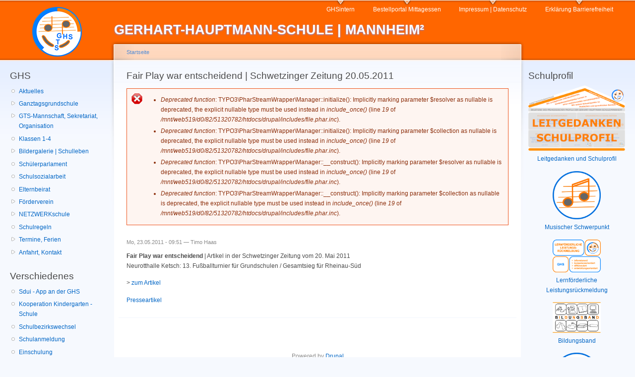

--- FILE ---
content_type: text/html; charset=utf-8
request_url: https://gerhart-hauptmann-schule-mannheim.de/node/1035
body_size: 15794
content:
<!DOCTYPE html PUBLIC "-//W3C//DTD XHTML+RDFa 1.0//EN"
  "http://www.w3.org/MarkUp/DTD/xhtml-rdfa-1.dtd">
<html xmlns="http://www.w3.org/1999/xhtml" xml:lang="de" version="XHTML+RDFa 1.0" dir="ltr">

<head profile="http://www.w3.org/1999/xhtml/vocab">
  <meta http-equiv="Content-Type" content="text/html; charset=utf-8" />
<meta name="Generator" content="Drupal 7 (http://drupal.org)" />
<link rel="canonical" href="/node/1035" />
<link rel="shortlink" href="/node/1035" />
<link rel="shortcut icon" href="https://gerhart-hauptmann-schule-mannheim.de/sites/default/files/garland_favicon_1.ico" type="image/vnd.microsoft.icon" />
  <title>Fair Play war entscheidend | Schwetzinger Zeitung 20.05.2011 | GERHART-HAUPTMANN-SCHULE | MANNHEIM²</title>
  <link type="text/css" rel="stylesheet" href="https://gerhart-hauptmann-schule-mannheim.de/sites/default/files/css/css_xE-rWrJf-fncB6ztZfd2huxqgxu4WO-qwma6Xer30m4.css" media="all" />
<link type="text/css" rel="stylesheet" href="https://gerhart-hauptmann-schule-mannheim.de/sites/default/files/css/css_ujkXLg6FQZPQT-_NdgvNnxujRGxv7Q7Pn2CMqr5Qz-8.css" media="all" />
<link type="text/css" rel="stylesheet" href="https://gerhart-hauptmann-schule-mannheim.de/sites/default/files/css/css_DFpy4IbPE_bJEEmy5Ynr8ppwHxqt_JT078n5loaAFs8.css" media="all" />
<link type="text/css" rel="stylesheet" href="https://gerhart-hauptmann-schule-mannheim.de/sites/default/files/css/css_OpbQCoDw0bq7odFCJt1JWlTpfYSANSR7BAJhwvLv0bU.css" media="all" />
<link type="text/css" rel="stylesheet" href="https://gerhart-hauptmann-schule-mannheim.de/sites/default/files/css/css_k3snrbsthqot7V7ccRZHS9OkCZkwBv4adtNieIVlbEU.css" media="print" />

<!--[if lt IE 7]>
<link type="text/css" rel="stylesheet" href="https://gerhart-hauptmann-schule-mannheim.de/themes/garland/fix-ie.css?shl3of" media="all" />
<![endif]-->
  <script type="text/javascript" src="https://gerhart-hauptmann-schule-mannheim.de/sites/default/files/js/js_YD9ro0PAqY25gGWrTki6TjRUG8TdokmmxjfqpNNfzVU.js"></script>
<script type="text/javascript" src="https://gerhart-hauptmann-schule-mannheim.de/sites/default/files/js/js_gHk2gWJ_Qw_jU2qRiUmSl7d8oly1Cx7lQFrqcp3RXcI.js"></script>
<script type="text/javascript" src="https://gerhart-hauptmann-schule-mannheim.de/sites/default/files/js/js_aso_rxXzPA0eZXenigBAKdtRyabOgzTvEGFGRlfP5x4.js"></script>
<script type="text/javascript">
<!--//--><![CDATA[//><!--
jQuery.extend(Drupal.settings, {"basePath":"\/","pathPrefix":"","setHasJsCookie":0,"ajaxPageState":{"theme":"garland","theme_token":"v-Hqds7f0okpM9xeZP8Ag_VsNQVsYZug8BWoYNIGuyo","js":{"misc\/jquery.js":1,"misc\/jquery-extend-3.4.0.js":1,"misc\/jquery-html-prefilter-3.5.0-backport.js":1,"misc\/jquery.once.js":1,"misc\/drupal.js":1,"sites\/all\/modules\/entityreference\/js\/entityreference.js":1,"public:\/\/languages\/de_-8ccg_wLnpAF7LkpBCYps5SbwuIySS9QZBviUl8KOSQ.js":1,"sites\/all\/libraries\/colorbox\/jquery.colorbox-min.js":1,"sites\/all\/modules\/colorbox\/js\/colorbox.js":1,"sites\/all\/modules\/colorbox\/styles\/default\/colorbox_style.js":1,"sites\/all\/modules\/colorbox\/js\/colorbox_load.js":1},"css":{"modules\/system\/system.base.css":1,"modules\/system\/system.menus.css":1,"modules\/system\/system.messages.css":1,"modules\/system\/system.theme.css":1,"modules\/book\/book.css":1,"modules\/comment\/comment.css":1,"modules\/field\/theme\/field.css":1,"modules\/node\/node.css":1,"modules\/poll\/poll.css":1,"modules\/user\/user.css":1,"sites\/all\/modules\/views\/css\/views.css":1,"sites\/all\/modules\/ckeditor\/css\/ckeditor.css":1,"sites\/all\/modules\/colorbox\/styles\/default\/colorbox_style.css":1,"sites\/all\/modules\/ctools\/css\/ctools.css":1,"themes\/garland\/style.css":1,"themes\/garland\/print.css":1,"themes\/garland\/fix-ie.css":1}},"colorbox":{"transition":"elastic","speed":"350","opacity":"0.85","slideshow":false,"slideshowAuto":true,"slideshowSpeed":"2500","slideshowStart":"start slideshow","slideshowStop":"stop slideshow","current":"{current} von {total}","previous":"\u00ab Zur\u00fcck","next":"Vor \u00bb","close":"Schlie\u00dfen","overlayClose":true,"returnFocus":true,"maxWidth":"98%","maxHeight":"98%","initialWidth":"300","initialHeight":"250","fixed":true,"scrolling":true,"mobiledetect":true,"mobiledevicewidth":"480px","file_public_path":"\/sites\/default\/files","specificPagesDefaultValue":"admin*\nimagebrowser*\nimg_assist*\nimce*\nnode\/add\/*\nnode\/*\/edit\nprint\/*\nprintpdf\/*\nsystem\/ajax\nsystem\/ajax\/*"}});
//--><!]]>
</script>
</head>
<body class="html not-front not-logged-in two-sidebars page-node page-node- page-node-1035 node-type-story fluid-width" >
  <div id="skip-link">
    <a href="#main-content" class="element-invisible element-focusable">Skip to main content</a>
  </div>
      
  <div id="wrapper">
    <div id="container" class="clearfix">

      <div id="header">
        <div id="logo-floater">
                              <div id="branding"><strong><a href="/">
                          <img src="https://gerhart-hauptmann-schule-mannheim.de/sites/default/files/GHS-GTS-Logo_wei%C3%9F_0_0.png" alt="GERHART-HAUPTMANN-SCHULE | MANNHEIM² " title="GERHART-HAUPTMANN-SCHULE | MANNHEIM² " id="logo" />
                        <span>GERHART-HAUPTMANN-SCHULE | MANNHEIM²</span>            </a></strong></div>
                          </div>

        <h2 class="element-invisible">Main menu</h2><ul class="links inline main-menu"><li class="menu-291 first"><a href="/user" title="Anmeldung GTS-Mannschaft für den internen Bereich">GHSintern</a></li>
<li class="menu-5065"><a href="https://opc.bvs-catering.de/index.php" title="Bestellportal des Caterers für das Mittagessen">Bestellportal Mittagessen</a></li>
<li class="menu-126"><a href="/node/2" title="">Impressum | Datenschutz</a></li>
<li class="menu-5222 last"><a href="/Erklaerung-Barrierefreiheit">Erklärung Barrierefreiheit</a></li>
</ul>              </div> <!-- /#header -->

              <div id="sidebar-first" class="sidebar">
            <div class="region region-sidebar-first">
    <div id="block-system-navigation" class="block block-system block-menu clearfix">

    <h2 class="title">GHS</h2>
  
  <div class="content">
    <ul class="menu"><li class="first leaf"><a href="/" title="">Aktuelles</a></li>
<li class="collapsed"><a href="/GTS" title="Die Rhythmisierung des Tages und der Woche">Ganztagsgrundschule</a></li>
<li class="collapsed"><a href="/schulteam">GTS-Mannschaft, Sekretariat, Organisation</a></li>
<li class="leaf"><a href="/klassen" title="Grundschulklassen">Klassen 1-4</a></li>
<li class="collapsed"><a href="/galerien_2025_2026" title="Bildergalerie, Schulleben, Pressespiegel und Archiv">Bildergalerie | Schulleben</a></li>
<li class="leaf"><a href="/schuelerparlament">Schülerparlament</a></li>
<li class="leaf"><a href="/schulsozialarbeit" title="">Schulsozialarbeit</a></li>
<li class="leaf"><a href="/elternbeirat">Elternbeirat</a></li>
<li class="collapsed"><a href="/foerderverein">Förderverein</a></li>
<li class="collapsed"><a href="/netzwerk" title="Mindmap mit Kooperationen, Partner, Institutionen, Freunde der Schule">NETZWERKschule</a></li>
<li class="leaf"><a href="/node/29">Schulregeln</a></li>
<li class="collapsed"><a href="/termine">Termine, Ferien</a></li>
<li class="last collapsed"><a href="/anfahrt">Anfahrt, Kontakt</a></li>
</ul>  </div>
</div>
<div id="block-menu-menu-navigation2" class="block block-menu clearfix">

    <h2 class="title">Verschiedenes</h2>
  
  <div class="content">
    <ul class="menu"><li class="first leaf"><a href="/sdui">Sdui - App an der GHS</a></li>
<li class="leaf"><a href="/node/186">Kooperation Kindergarten - Schule</a></li>
<li class="leaf"><a href="/sbw">Schulbezirkswechsel</a></li>
<li class="leaf"><a href="/schulanmeldung">Schulanmeldung</a></li>
<li class="leaf"><a href="/node/1409">Einschulung</a></li>
<li class="leaf"><a href="/uebergang" title="Von der Grundschule in die weiterführenden Schulen">Übergang in Klasse 5</a></li>
<li class="leaf"><a href="/schulfruchtprogramm">EU-Schulprogramm-Obst</a></li>
<li class="leaf"><a href="/KliMA">KliMAaktive Schule</a></li>
<li class="leaf"><a href="/node/8" title="Namenspatron der Schule: Gerhart Hauptmann">Gerhart Hauptmann</a></li>
<li class="last leaf"><a href="/zeitleiste" title="Entwicklung der GHS | Zeitleiste und Archiv ">... die letzten Jahre</a></li>
</ul>  </div>
</div>
<div id="block-menu-menu-standort" class="block block-menu clearfix">

    <h2 class="title">Standort</h2>
  
  <div class="content">
    <ul class="menu"><li class="first leaf"><a href="/randzeitenbetreuung">Randzeitenbetreuung</a></li>
<li class="leaf"><a href="/bildungshaus" title="Standort des Bildungshauses">Bildungshaus</a></li>
<li class="collapsed"><a href="/recheninsel" title="Recheninsel - GHS für den Mannheimer Süden">Recheninsel</a></li>
<li class="last leaf"><a href="/node/5558" title="Standort der Kinderakademie Mannheim">Kinderakademie</a></li>
</ul>  </div>
</div>
  </div>
        </div>
      
      <div id="center"><div id="squeeze"><div class="right-corner"><div class="left-corner">
          <h2 class="element-invisible">You are here</h2><div class="breadcrumb"><a href="/">Startseite</a></div>                    <a id="main-content"></a>
          <div id="tabs-wrapper" class="clearfix">                                <h1 class="with-tabs">Fair Play war entscheidend | Schwetzinger Zeitung 20.05.2011</h1>
                              </div>                    <div class="messages error">
<h2 class="element-invisible">Error message</h2>
 <ul>
  <li><em class="placeholder">Deprecated function</em>: TYPO3\PharStreamWrapper\Manager::initialize(): Implicitly marking parameter $resolver as nullable is deprecated, the explicit nullable type must be used instead in <em class="placeholder">include_once()</em> (line <em class="placeholder">19</em> of <em class="placeholder">/mnt/web519/d0/82/51320782/htdocs/drupal/includes/file.phar.inc</em>).</li>
  <li><em class="placeholder">Deprecated function</em>: TYPO3\PharStreamWrapper\Manager::initialize(): Implicitly marking parameter $collection as nullable is deprecated, the explicit nullable type must be used instead in <em class="placeholder">include_once()</em> (line <em class="placeholder">19</em> of <em class="placeholder">/mnt/web519/d0/82/51320782/htdocs/drupal/includes/file.phar.inc</em>).</li>
  <li><em class="placeholder">Deprecated function</em>: TYPO3\PharStreamWrapper\Manager::__construct(): Implicitly marking parameter $resolver as nullable is deprecated, the explicit nullable type must be used instead in <em class="placeholder">include_once()</em> (line <em class="placeholder">19</em> of <em class="placeholder">/mnt/web519/d0/82/51320782/htdocs/drupal/includes/file.phar.inc</em>).</li>
  <li><em class="placeholder">Deprecated function</em>: TYPO3\PharStreamWrapper\Manager::__construct(): Implicitly marking parameter $collection as nullable is deprecated, the explicit nullable type must be used instead in <em class="placeholder">include_once()</em> (line <em class="placeholder">19</em> of <em class="placeholder">/mnt/web519/d0/82/51320782/htdocs/drupal/includes/file.phar.inc</em>).</li>
 </ul>
</div>
                              <div class="clearfix">
              <div class="region region-content">
    <div id="block-system-main" class="block block-system clearfix">

    
  <div class="content">
    <div id="node-1035" class="node node-story">

  
      
      <span class="submitted">Mo, 23.05.2011 - 09:51 — <span class="username">Timo Haas</span></span>
  
  <div class="content clearfix">
    <div class="field field-name-body field-type-text-with-summary field-label-hidden"><div class="field-items"><div class="field-item even"><p><strong>Fair Play war entscheidend</strong> | Artikel in der Schwetzinger Zeitung vom 20. Mai 2011<br />Neurotthalle Ketsch: 13. Fußballturnier für Grundschulen / Gesamtsieg für Rheinau-Süd</p><p>&gt; <a href="https://www.gerhart-hauptmann-schule-mannheim.de/sites/default/files/2011-05-20_MM_GS-FuBa-Turnier-Ketsch.pdf" target="_blank">zum Artikel</a></p></div></div></div><div class="field field-name-taxonomy-vocabulary-2 field-type-taxonomy-term-reference field-label-hidden"><div class="field-items"><div class="field-item even"><a href="/taxonomy/term/2">Presseartikel</a></div></div></div>  </div>

  <div class="clearfix">
          <div class="links"></div>
    
      </div>

</div>
  </div>
</div>
  </div>
          </div>
                      <div class="region region-footer">
    <div id="block-system-powered-by" class="block block-system clearfix">

    
  <div class="content">
    <span>Powered by <a href="https://www.drupal.org">Drupal</a></span>  </div>
</div>
  </div>
      </div></div></div></div> <!-- /.left-corner, /.right-corner, /#squeeze, /#center -->

              <div id="sidebar-second" class="sidebar">
            <div class="region region-sidebar-second">
    <div id="block-block-13" class="block block-block clearfix">

    <h2 class="title">Schulprofil</h2>
  
  <div class="content">
    <p class="rtecenter"><a href="https://www.gerhart-hauptmann-schule-mannheim.de/schulprofil"><img alt="Abbildung, das die Leitgedanken und das Schulprofil der Schule symbolisiert" src="https://www.gerhart-hauptmann-schule-mannheim.de/sites/default/files/node_gallery/Schulprofil_Symbol_hp.png" style="width:100%" /></a><br />
<a href="https://www.gerhart-hauptmann-schule-mannheim.de/schulprofil">Leitgedanken und Schulprofil</a></p>

<p class="rtecenter"><a href="https://www.gerhart-hauptmann-schule-mannheim.de/musik"><img alt="Symbolbild für den Baustein Musischer Schwerpunkt" src="https://www.gerhart-hauptmann-schule-mannheim.de/sites/default/files/node_gallery/Musik_Bausteinsymbol.png" style="width:50%" /></a><br />
<a href="https://www.gerhart-hauptmann-schule-mannheim.de/musik">Musischer Schwerpunkt</a></p>

<p class="rtecenter"><a href="https://www.gerhart-hauptmann-schule-mannheim.de/LLr"><img alt="Symbolbild für den Baustein Lernförderliche Leistungsrückmeldung" src="https://www.gerhart-hauptmann-schule-mannheim.de/sites/default/files/node_gallery/LLr-Logo_f.png" style="width:50%" /></a><br />
<a href="https://www.gerhart-hauptmann-schule-mannheim.de/LLr">Lernförderliche Leistungsrückmeldung</a></p>

<p class="rtecenter"><a href="https://www.gerhart-hauptmann-schule-mannheim.de/bildungsband"><img alt="Symbolbild für den Baustein Bildungsband" src="https://www.gerhart-hauptmann-schule-mannheim.de/sites/default/files/node_gallery/BB_Logo_03.jpg" style="width:50%" /></a><br />
<a href="https://www.gerhart-hauptmann-schule-mannheim.de/bildungsband">Bildungsband</a></p>

<p class="rtecenter"><a href="https://www.gerhart-hauptmann-schule-mannheim.de/sprachfoerderung-biss"><img alt="Symbolbild für den Baustein Sprach- und Leseförderung" src="https://www.gerhart-hauptmann-schule-mannheim.de/sites/default/files/node_gallery/Sprach-Lesefoerderung-Bausteinsymbol_BiSS.png" style="width:50%" /></a><br />
<a href="https://www.gerhart-hauptmann-schule-mannheim.de/sprachfoerderung-biss">Sprach- und Leseförderung mit BiSS</a></p>

<p class="rtecenter"> <a href="https://www.gerhart-hauptmann-schule-mannheim.de/bildungshaus"><img alt="Symbolbild für den Baustein Bildungshaus für 3 bis 10jährige" src="https://www.gerhart-hauptmann-schule-mannheim.de/sites/default/files/node_gallery/Bildungshaus_Bausteinsymbol-rund.png" style="width:50%" /><br />
Bildungshaus | 3-10 jährige</a></p>

<hr />
<p class="rtecenter"><a href="https://www.gerhart-hauptmann-schule-mannheim.de/mach-mit"><img alt="Symbolbild für den Baustein Mach mit!" src="https://www.gerhart-hauptmann-schule-mannheim.de/sites/default/files/node_gallery/Logo_Mach-mit.png" style="width:50%" /><br />
Mach mit!</a></p>
  </div>
</div>
  </div>
        </div>
      
    </div> <!-- /#container -->
  </div> <!-- /#wrapper -->
  </body>
</html>


--- FILE ---
content_type: text/css
request_url: https://gerhart-hauptmann-schule-mannheim.de/sites/default/files/css/css_OpbQCoDw0bq7odFCJt1JWlTpfYSANSR7BAJhwvLv0bU.css
body_size: 3631
content:
body{margin:0;padding:0;background:#f6f9fe;font:76%/170% Verdana,sans-serif;color:#494949;}input{font:1em/100% Verdana,sans-serif;color:#494949;}textarea,select{font:1em/160% Verdana,sans-serif;color:#494949;}h1,h2,h3,h4,h5,h6{margin:0;padding:0;font-weight:normal;font-family:Helvetica,Arial,sans-serif;}h1{font-size:170%;}h2,#center h1{font-size:160%;line-height:130%;}h3{font-size:140%;}h4{font-size:130%;}h5{font-size:120%;}h6{font-size:110%;}quote,code,fieldset{margin:.5em 0;}code,pre,kbd{font-size:115%;}p{margin:0.6em 0 1.2em;padding:0;}a:link,a:visited{color:#0266c6;text-decoration:none;}a:hover{color:#0051a0;text-decoration:underline;}a:active,a.active{color:#588abe;}hr{margin:0;padding:0;border:none;height:1px;background:#a7c1fa;}ul,.block ul,ol{margin:0.5em 0 1em;padding:0 0 0 1.5em;}ul,ul li.leaf{list-style-image:url(/sites/default/files/color/garland-f0d5e64c/menu-leaf.gif);}ol{list-style-image:none;}ul.menu,.item-list ul{margin:0.35em 0 0 -0.5em;}ol li,ul li,ul.menu li,.item-list ul li,li.leaf{margin:0.15em 0 0.15em .5em;padding-bottom:.1em;}ul li.expanded{list-style-image:url(/sites/default/files/color/garland-f0d5e64c/menu-expanded.gif);}ul li.collapsed{list-style-image:url(/sites/default/files/color/garland-f0d5e64c/menu-collapsed.gif);}ul li.leaf a,ul li.expanded a,ul li.collapsed a{display:block;}ul.inline li{background:none;margin:0;padding:0 1em 0 0;}ol.task-list{margin-left:0;list-style-type:none;list-style-image:none;}ol.task-list li{padding:0.5em 1em 0.5em 2em;}ol.task-list li.active{background:transparent url(/themes/garland/images/task-list.png) no-repeat 3px 50%;}ol.task-list li.done{color:#329933;background:transparent url(/misc/watchdog-ok.png) no-repeat 0px 50%;}ol.task-list li.active{margin-right:1em;}fieldset ul.clearfix li{margin:0;padding:0;background-image:none;}dl{margin:0.5em 0 1em 1.5em;}dl dt{}dl dd{margin:0 0 .5em 1.5em;}img,a img{border:none;}table{margin:1em 0;width:100%;}thead th{border-bottom:2px solid #eaf1ff;color:#494949;font-weight:bold;}th a:link,th a:visited{color:#6f95bd;}td,th{padding:.3em .5em;}tr.even,tr.odd,tbody th{border:solid #eaf1ff;border-width:1px 0;}tr.odd,tr.info{background-color:#f6f9fe;}tr.even{background-color:#ffffff;}tr.drag{background-color:#edffc0;}tr.drag-previous{background-color:#f6ffe1;}tr.odd td.active{background-color:#eef4fe;}tr.even td.active{background-color:#f2f6fe;}td.region-title,td.module,td.container,td.category{border-top:1.5em solid #ffffff;border-bottom:1px solid #dfe8ff;background-color:#eaf1fe;color:#454f67;font-weight:bold;}tr:first-child td.region-title,tr:first-child td.module,tr:first-child td.container,tr:first-child td.category{border-top-width:0;}span.form-required{color:#ffae00;}.submitted,.description,.vertical-tab-button .summary{font-size:0.92em;color:#898989;}.description .more-help-link{font-size:0.92em;}.description{line-height:150%;margin-bottom:0.75em;color:#898989;}.preview{margin:.75em 0 .75em;padding:.5em 1em;}.form-checkboxes,.form-radios,.form-checkboxes .form-item,.form-radios .form-item{margin:0.25em 0;}#center form{margin-bottom:2em;}.form-actions{margin:2em 0 1em;}.form-button,.form-submit{margin:0 0.5em 0 0;}#skip-link{left:50%;margin-left:-5.25em;margin-top:0;position:absolute;width:auto;z-index:1000;}#skip-link a,#skip-link a:link,#skip-link a:visited{background:#444444;background:rgba(0,0,0,0.6);color:#ffffff;display:block;font-size:0.94em;line-height:1.7;margin-top:1px;padding:2px 10px;text-decoration:none;-khtml-border-radius:0 0 2px 2px;-moz-border-radius:0 0 2px 2px;-webkit-border-bottom-left-radius:2px;-webkit-border-bottom-right-radius:2px;-webkit-border-top-left-radius:0;-webkit-border-top-right-radius:0;border-radius:0 0 2px 2px;}#skip-link a:hover,#skip-link a:active,#skip-link a:focus{outline:0;}.region-header{min-height:1em;background:#e9f0ff url(/sites/default/files/color/garland-f0d5e64c/bg-navigation.png) repeat-x 50% 100%;}.region-header .block{display:block;margin:0 1em;}.region-header .block-region{display:block;margin:0 0.5em 1em;padding:0.5em;position:relative;top:0.5em;}.region-header *{display:inline;line-height:1.5em;margin-top:0;margin-bottom:0;}.region-header script{display:none;}.region-header p,.region-header img{margin-top:0.5em;}.region-header h2{margin:0 1em 0 0;}.region-header h3,.region-header label,.region-header li{margin:0 1em;padding:0;background:none;}#wrapper{background:#f6f9fe url(/sites/default/files/color/garland-f0d5e64c/body.png) repeat-x 50% 0;}#wrapper #container{width:560px;margin:0 auto;padding:0 20px;}body.one-sidebar #wrapper #container{width:770px;}body.two-sidebars #wrapper #container{width:980px;}body.fluid-width #wrapper #container{width:auto;max-width:1270px;}#wrapper #container #header{height:80px;}#wrapper #container #header #logo-floater{position:absolute;}#branding,#branding a:link,#branding a:visited{line-height:120px;position:relative;z-index:2;white-space:nowrap;}#branding span{font-weight:bold;}#branding img{padding-top:14px;padding-right:20px;float:left;}body.two-sidebars{min-width:980px;}body.sidebar-first,body.sidebar-second{min-width:780px;}#wrapper #container #center{float:left;width:100%;}body.sidebar-first #center{margin-left:-210px;}body.sidebar-second #center{margin-right:-210px;}body.two-sidebars #center{margin:0 -210px;}body.sidebar-first #squeeze{margin-left:210px;}body.sidebar-second #squeeze{margin-right:210px;}body.two-sidebars #squeeze{margin:0 210px;}#wrapper #container .sidebar{margin:60px 0 5em;width:210px;float:left;z-index:2;position:relative;}#wrapper #container .sidebar .block{margin:0 0 1.5em 0;}#sidebar-first .block{padding:0 15px 0 0;}#sidebar-second .block{padding:0 0 0 15px;}.block .content{margin:0.5em 0;}#sidebar-first .block-region{margin:0 15px 0 0px;}#sidebar-second .block-region{margin:0 0px 0 15px;}.block-region{padding:1em;background:transparent;border:2px dashed #dfe8ff;text-align:center;font-size:1.3em;}#wrapper #container #center #squeeze{background:#ffffff url(/sites/default/files/color/garland-f0d5e64c/bg-content.png) repeat-x 50% 0;position:relative;}#wrapper #container #center .right-corner{background:transparent url(/sites/default/files/color/garland-f0d5e64c/bg-content-right.png) no-repeat 100% 0;position:relative;left:10px;}#wrapper #container #center .right-corner .left-corner{padding:60px 25px 5em 35px;background:transparent url(/sites/default/files/color/garland-f0d5e64c/bg-content-left.png) no-repeat 0 0;margin-left:-10px;position:relative;left:-10px;min-height:400px;}#wrapper #container .region-footer{float:none;clear:both;text-align:center;margin:4em 0 -3em;color:#898989;}#wrapper #container .breadcrumb{position:absolute;top:15px;left:35px;z-index:3;}body.sidebar-first .region-footer{margin-left:-210px;}body.sidebar-second .region-footer{margin-right:-210px;}body.two-sidebars .region-footer{margin:0 -210px;}div#branding{font-family:Helvetica,Arial,sans-serif;}div#branding strong{font-weight:normal;}#branding,#branding a:link,#branding a:visited{color:#ffffff;text-shadow:#758cff 0px 1px 3px;font-size:1.5em;}#branding a:hover{text-decoration:none;}#wrapper #container .breadcrumb{font-size:0.92em;}#wrapper #container .breadcrumb,#wrapper #container .breadcrumb a{color:#528cd6;}#highlighted{padding:1em;background-color:#ffffff;border:1px solid #f7f6ff;margin-bottom:2em;}#overlay #overlay-tabs li a{background:#d9e7f5;color:#000000;}#overlay #overlay-tabs li a:hover,#overlay #overlay-tabs li a:focus{background:#ffffff;}#overlay #overlay-tabs li.active a{background:url(/sites/default/files/color/garland-f0d5e64c/body.png) repeat-x scroll 50% -58px #edf3f9;color:#ffffff;}#overlay-content{padding:1px;}#overlay-content #header{display:none;}#overlay-content #wrapper{background-position:50% -80px;}ul.main-menu{margin:0;padding:0;float:right;position:relative;z-index:4;}ul.main-menu li{margin:0;padding:0;float:left;background-image:none;}ul.main-menu li a,ul.main-menu li a:link,ul.main-menu li a:visited{display:block;margin:0 1em;padding:.75em 0 0;color:#ffffff;background:transparent url(/sites/default/files/color/garland-f0d5e64c/bg-navigation-item.png) no-repeat 50% 0;}ul.main-menu li a:hover,ul.main-menu li a.active{color:#ffffff;background:transparent url(/sites/default/files/color/garland-f0d5e64c/bg-navigation-item-hover.png) no-repeat 50% 0;}ul.secondary-menu{margin:0;padding:18px 0 0;float:right;clear:right;position:relative;z-index:4;}ul.secondary-menu li{margin:0;padding:0;float:left;background-image:none;}ul.secondary-menu li a,ul.secondary-menu li a:link,ul.secondary-menu li a:visited{display:block;margin:0 1em;padding:.75em 0 0;color:#cddff1;background:transparent;}ul.secondary-menu li a:hover,ul.secondary-menu li a.active{color:#cddff1;background:transparent;}ul.primary,ul.primary li,ul.secondary,ul.secondary li{border:0;background:none;margin:0;padding:0;}#tabs-wrapper{margin:0 -26px 1em;padding:0 26px;border-bottom:1px solid #f2f5fd;position:relative;}ul.primary{padding:0.5em 0 10px;float:left;}ul.secondary{clear:both;text-align:left;border-bottom:1px solid #f2f5fd;margin:-0.2em -26px 1em;padding:0 26px 0.6em;}h1.with-tabs{float:left;margin:0 2em 0 0;padding:0;}ul.primary li a,ul.primary li.active a,ul.primary li a:hover,ul.primary li a:visited,ul.secondary li a,ul.secondary li.active a,ul.secondary li a:hover,ul.secondary li a:visited{border:0;background:transparent;padding:4px 1em;margin:0 0 0 1px;height:auto;text-decoration:none;position:relative;top:-1px;display:inline-block;}ul.primary li.active a,ul.primary li.active a:link,ul.primary li.active a:visited,ul.primary li a:hover,ul.secondary li.active a,ul.secondary li.active a:link,ul.secondary li.active a:visited,ul.secondary li a:hover{background:url(/sites/default/files/color/garland-f0d5e64c/bg-tab.png) repeat-x 0 50%;color:#ffffff;}ul.primary li.active a,ul.secondary li.active a{font-weight:bold;}.node{border-bottom:1px solid #f2f5fd;margin:0 -16px 1.5em;padding:1.5em 16px;}ul.links li,ul.inline li{margin-left:0;margin-right:0;padding-left:0;padding-right:1em;background-image:none;}.node .links,.comment .links{text-align:left;padding-left:0;}.user-picture,.comment .submitted{float:right;clear:right;padding-left:1em;}.new{color:#ffae00;font-size:0.92em;font-weight:bold;float:right;}.preview .node,.preview .comment,.node-sticky{margin:0;padding:0.5em 0;border:0;background:0;}.node-sticky{padding:1em;background-color:#ffffff;border:1px solid #f7f6ff;margin-bottom:2em;}#comments{position:relative;top:-1px;border-bottom:1px solid #f2f5fd;margin:1.5em -25px 0;padding:0 25px;}#comments h2.comments{margin:0 -25px;padding:.5em 25px;background:#ffffff url(/sites/default/files/color/garland-f0d5e64c/gradient-inner.png) repeat-x 0 0;}.comment{margin:0 -25px;padding:1.5em 25px 1.5em;border-top:1px solid #f2f5fd;}.indented{margin-left:25px;}.comment h3 a.active{color:#494949;}.node .content,.comment .content{margin:0.6em 0;}#aggregator{margin-top:1em;}#aggregator .feed-item-title{font-size:160%;line-height:130%;}#aggregator .feed-item{border-bottom:1px solid #f2f5fd;margin:-1.5em -31px 1.75em;padding:1.5em 31px;}#aggregator .feed-item-categories{font-size:0.92em;}#aggregator .feed-item-meta{font-size:0.92em;color:#898989;}#palette .form-item{border:1px solid #ffffff;}#palette .item-selected{background:#ffffff url(/sites/default/files/color/garland-f0d5e64c/gradient-inner.png) repeat-x 0 0;border:1px solid #edf3ff;}tr.odd td.menu-disabled{background-color:#f6f9fe;}tr.even td.menu-disabled{background-color:#ffffff;}.poll .bar{background:#ffffff url(/sites/default/files/color/garland-f0d5e64c/bg-bar-white.png) repeat-x 0 0;border:solid #faf6f4;border-width:0 1px 1px;}.poll .bar .foreground{background:#b7ccfb url(/sites/default/files/color/garland-f0d5e64c/bg-bar.png) repeat-x 0 100%;}.poll .percent{font-size:.9em;}#autocomplete li{cursor:default;padding:2px;margin:0;}fieldset{margin:1em 0;padding:1em;border:1px solid #edf3ff;background:#ffffff url(/sites/default/files/color/garland-f0d5e64c/gradient-inner.png) repeat-x 0 0;}*:first-child+html fieldset{padding:0 1em 1em;background-position:0 .75em;background-color:transparent;}*:first-child+html .text-format-wrapper .filter-wrapper{padding:1.5em 0 1.5em;background-position:0 0;}*:first-child+html fieldset.filter-wrapper,*:first-child+html fieldset.vertical-tabs-pane{background-position:0 0;}*:first-child+html fieldset .fieldset-wrapper .fieldset-description{padding-top:1em;}html.js fieldset.collapsed{background:transparent;padding-top:0;padding-bottom:.6em;}html.js fieldset.collapsible .fieldset-legend{padding-left:2em;background:url(/sites/default/files/color/garland-f0d5e64c/menu-expanded.gif) no-repeat 0% 50%;}html.js fieldset.collapsed .fieldset-legend{background:url(/sites/default/files/color/garland-f0d5e64c/menu-collapsed.gif) no-repeat 0% 50%;}.fieldset-legend span.summary{color:#898989;}div.vertical-tabs{border-color:#edf3ff;}div.vertical-tabs .vertical-tabs-panes fieldset.vertical-tabs-pane{padding:0.5em 1em;}div.vertical-tabs ul.vertical-tabs-list{border-color:#edf3ff;}div.vertical-tabs ul.vertical-tabs-list li{background-color:#f6f9fe;border-color:#edf3ff;}div.vertical-tabs ul.vertical-tabs-list li strong{font-weight:normal;}div.vertical-tabs ul.vertical-tabs-list li.selected strong{font-weight:bold;}div.vertical-tabs ul.vertical-tabs-list li.selected small{color:#898989;}div.vertical-tabs ul.vertical-tabs-list li.selected{background:#ffffff repeat-x 0 0;}div.vertical-tabs ul.vertical-tabs-list li.selected.first{background-image:url(/sites/default/files/color/garland-f0d5e64c/gradient-inner.png);}div.vertical-tabs ul.vertical-tabs-list li.selected a strong{color:#494949;}#block-node-syndicate h2{float:left;padding-right:20px;}#block-node-syndicate img,.feed-icon{float:right;padding-top:4px;}#block-node-syndicate .content{clear:right;}#user-login-form{text-align:center;}#user-login-form ul{text-align:left;}#user-login .openid-links{padding:0;}#user-login-form .openid-links{padding-left:0.5em;}#user-login-form .openid-links li.user-link{padding-left:1em;}.profile{margin-top:1.5em;}.profile h3{border-bottom:0;margin-bottom:1em;}.profile dl{margin:0;}.profile dt{font-weight:normal;color:#898989;font-size:0.92em;line-height:1.3em;margin-top:1.4em;margin-bottom:0.45em;}.profile dd{margin-bottom:1.6em;}div.admin-panel,div.admin-panel .description,div.admin-panel .body,div.admin,div.admin .left,div.admin .right,div.admin .expert-link,div.item-list,.menu{margin:0;padding:0;}div.admin .left{float:left;width:48%;}div.admin .right{float:right;width:48%;}div.admin-panel{background:#ffffff url(/sites/default/files/color/garland-f0d5e64c/gradient-inner.png) repeat-x 0 0;padding:1em 1em 1.5em;}div.admin-panel .description{margin-bottom:1.5em;}div.admin-panel dl{margin:0;}div.admin-panel dd{color:#898989;font-size:0.92em;line-height:1.3em;margin-top:-.2em;margin-bottom:.65em;}table.system-status-report th{border-color:#eaf1ff;}#autocomplete li.selected,tr.selected td,tr.selected td.active{background:#0266c6;color:#ffffff;}tr.selected td a:link,tr.selected td a:visited,tr.selected td a:active{color:#d3e3f3;}tr.taxonomy-term-preview{opacity:0.5;}tr.taxonomy-term-divider-top{border-bottom:none;}tr.taxonomy-term-divider-bottom{border-top:1px dotted #f0e0da;}.theme-selector h3{margin:10px 0;}.theme-selector .operations li{list-style-image:none;}.preview{background-color:#fcfce8;border:1px solid #e5e58f;}.form-item input.error,.form-item textarea.error{border:1px solid #c52020;color:#363636;}tr.dblog-user{background-color:#fcf9e5;}tr.dblog-user td.active{background-color:#fbf5cf;}tr.dblog-content{background-color:#fefefe;}tr.dblog-content td.active{background-color:#f5f5f5;}tr.dblog-warning{background-color:#fdf5e6;}tr.dblog-warning td.active{background-color:#fdf2de;}tr.dblog-error{background-color:#fbe4e4;}tr.dblog-error td.active{background-color:#fbdbdb;}tr.dblog-page-not-found,tr.dblog-access-denied{background:#d7ffd7;}tr.dblog-page-not-found td.active,tr.dblog-access-denied td.active{background:#c7eec7;}table.system-status-report tr.error,table.system-status-report tr.error th{background-color:#fcc;border-color:#ebb;color:#200;}table.system-status-report tr.warning,table.system-status-report tr.warning th{background-color:#ffd;border-color:#eeb;}table.system-status-report tr.ok,table.system-status-report tr.ok th{background-color:#dfd;border-color:#beb;}
